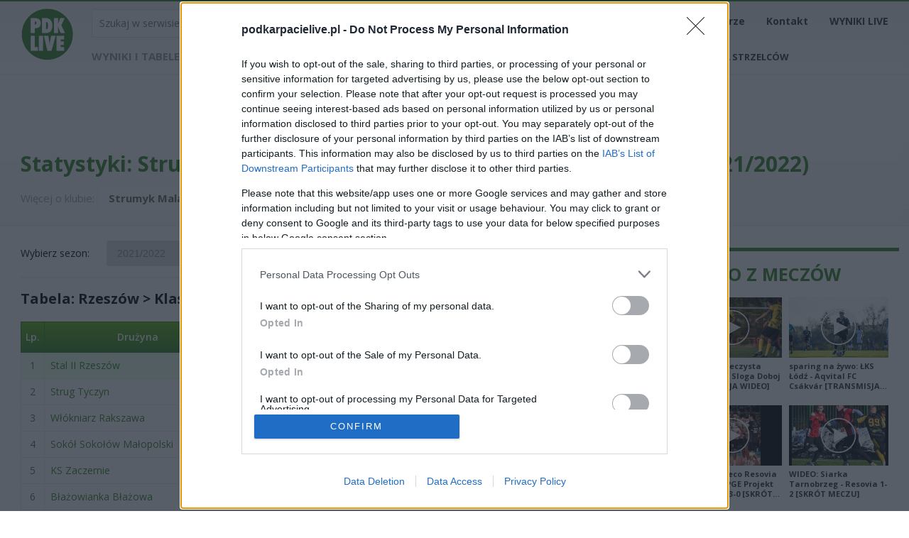

--- FILE ---
content_type: text/html; charset=UTF-8
request_url: https://www.podkarpacielive.pl/statystyki/69,strumyk-malawa?sezon=16
body_size: 13229
content:
<!DOCTYPE html>
<html lang="pl">
<head>
    <title>PodkarpacieLIVE.pl - piłka nożna, siatkówka, żużel - sport na Podkarpaciu</title>
    <meta charset="utf-8"/>
    <meta name="description" content="Piłka nożna na Podkarpaciu, siatkówka, żużel, koszykówka - sport na Podkarpaciu. Wyniki, statystyki, strzelcy i analizy meczów. Informacje i relacje, transmisje, relacje na żywo, transfery."/>
    <meta name="keywords" content="piłka nożna, żużel, sport, siatkówka, koszykówka, Podkarpacie, 2 liga, Stal Rzeszów, Stal Mielec, Asseco Resovia, 3 liga grupa IV, 4 liga podkarpacka, transmisje na żywo, relacje live, wyniki piłka podkarpacie, podkarpacki sport, wyniki na żywo, Miasto Szkła Krosno, Developres Rzeszów, SPR Stal Mielec, Wilki Krosno, Siarka Tarnobrzeg, Wisłoka Dębica"/>
		
    <meta name="robots" content="index,follow"/>
    <meta name="google-site-verification" content="kkTxayzaDEL3lzqFnlqPic9IjnGmkguJUwG-h6rOxMQ"/>
    <meta name="viewport" content="width=device-width,initial-scale=1.0"/>
            <link rel="preload"
          href="https://fonts.googleapis.com/css?family=Open+Sans:300,400,600,700,800&subset=latin,latin-ext" as="style"
          onload="this.onload=null;this.rel='stylesheet'">
    <noscript>
        <link rel="stylesheet"
              href="https://fonts.googleapis.com/css?family=Open+Sans:300,400,600,700,800&subset=latin,latin-ext">
    </noscript>
    <link href="/css/bootstrap.min.css" type="text/css" rel="stylesheet"/>
    <link href="/css/styles.min.css?v8" type="text/css" rel="stylesheet"/>
            <script type="text/javascript" src="/js/jquery.js"></script>
    <script>
        // Lazy-load Google Ads scripts
        document.addEventListener('DOMContentLoaded', function () {
            var adsScript = document.createElement('script');
            adsScript.src = "https://pagead2.googlesyndication.com/pagead/js/adsbygoogle.js";
            adsScript.async = true;
            adsScript.onload = function () {
                (adsbygoogle = window.adsbygoogle || []).push({
                    google_ad_client: "ca-pub-6226742185955336",
                    enable_page_level_ads: true
                });
            };
            document.head.appendChild(adsScript);
        });
    </script>

    <!-- InMobi Choice. Consent Manager Tag v3.0 (for TCF 2.2) -->
    <script type="text/javascript" async=true>
        (function () {
            var host = window.location.hostname;
            var element = document.createElement('script');
            var firstScript = document.getElementsByTagName('script')[0];
            var url = 'https://cmp.inmobi.com'
                .concat('/choice/', 'J2khruKrbf5e1', '/', host, '/choice.js?tag_version=V3');
            var uspTries = 0;
            var uspTriesLimit = 3;
            element.async = true;
            element.type = 'text/javascript';
            element.src = url;

            firstScript.parentNode.insertBefore(element, firstScript);

            function makeStub() {
                var TCF_LOCATOR_NAME = '__tcfapiLocator';
                var queue = [];
                var win = window;
                var cmpFrame;

                function addFrame() {
                    var doc = win.document;
                    var otherCMP = !!(win.frames[TCF_LOCATOR_NAME]);

                    if (!otherCMP) {
                        if (doc.body) {
                            var iframe = doc.createElement('iframe');

                            iframe.style.cssText = 'display:none';
                            iframe.name = TCF_LOCATOR_NAME;
                            doc.body.appendChild(iframe);
                        } else {
                            setTimeout(addFrame, 5);
                        }
                    }
                    return !otherCMP;
                }

                function tcfAPIHandler() {
                    var gdprApplies;
                    var args = arguments;

                    if (!args.length) {
                        return queue;
                    } else if (args[0] === 'setGdprApplies') {
                        if (
                            args.length > 3 &&
                            args[2] === 2 &&
                            typeof args[3] === 'boolean'
                        ) {
                            gdprApplies = args[3];
                            if (typeof args[2] === 'function') {
                                args[2]('set', true);
                            }
                        }
                    } else if (args[0] === 'ping') {
                        var retr = {
                            gdprApplies: gdprApplies,
                            cmpLoaded: false,
                            cmpStatus: 'stub'
                        };

                        if (typeof args[2] === 'function') {
                            args[2](retr);
                        }
                    } else {
                        if (args[0] === 'init' && typeof args[3] === 'object') {
                            args[3] = Object.assign(args[3], {
                                tag_version: 'V3'
                            });
                        }
                        queue.push(args);
                    }
                }

                function postMessageEventHandler(event) {
                    var msgIsString = typeof event.data === 'string';
                    var json = {};

                    try {
                        if (msgIsString) {
                            json = JSON.parse(event.data);
                        } else {
                            json = event.data;
                        }
                    } catch (ignore) {
                    }

                    var payload = json.__tcfapiCall;

                    if (payload) {
                        window.__tcfapi(
                            payload.command,
                            payload.version,
                            function (retValue, success) {
                                var returnMsg = {
                                    __tcfapiReturn: {
                                        returnValue: retValue,
                                        success: success,
                                        callId: payload.callId
                                    }
                                };
                                if (msgIsString) {
                                    returnMsg = JSON.stringify(returnMsg);
                                }
                                if (event && event.source && event.source.postMessage) {
                                    event.source.postMessage(returnMsg, '*');
                                }
                            },
                            payload.parameter
                        );
                    }
                }

                while (win) {
                    try {
                        if (win.frames[TCF_LOCATOR_NAME]) {
                            cmpFrame = win;
                            break;
                        }
                    } catch (ignore) {
                    }

                    if (win === window.top) {
                        break;
                    }
                    win = win.parent;
                }
                if (!cmpFrame) {
                    addFrame();
                    win.__tcfapi = tcfAPIHandler;
                    win.addEventListener('message', postMessageEventHandler, false);
                }
            };

            makeStub();

            var uspStubFunction = function () {
                var arg = arguments;
                if (typeof window.__uspapi !== uspStubFunction) {
                    setTimeout(function () {
                        if (typeof window.__uspapi !== 'undefined') {
                            window.__uspapi.apply(window.__uspapi, arg);
                        }
                    }, 500);
                }
            };

            var checkIfUspIsReady = function () {
                uspTries++;
                if (window.__uspapi === uspStubFunction && uspTries < uspTriesLimit) {
                    console.warn('USP is not accessible');
                } else {
                    clearInterval(uspInterval);
                }
            };

            if (typeof window.__uspapi === 'undefined') {
                window.__uspapi = uspStubFunction;
                var uspInterval = setInterval(checkIfUspIsReady, 6000);
            }

        })();
    </script>
    <!-- End InMobi Choice. Consent Manager Tag v3.0 (for TCF 2.2) -->
    <script src="https://cdn.questvert.pl/publishers/9672d247-2679-4667-ac8f-a4279d510d7d/qpscript.js"
            async=""></script>

    <script type="text/javascript" src="https://lib.wtg-ads.com/lib.min.js" defer></script>
    <style type="text/css">
        .wst {
            width: 43px;
            position: absolute;
            top: 11px;
            left: 43px;
        }

        @media all and (max-width: 850px) {
            .wst {
                top: 2px;
                left: 17px;
            }
        }
    </style>
    <!-- Google Tag Manager -->
    <script>
        document.addEventListener("DOMContentLoaded", function () {
            (function (w, d, s, l, i) {
                try {
                    if (!document.querySelector('body div.wrapper div.header div div.tags')) {
                        return;
                    }

                    w[l] = w[l] || [];
                    w[l].push({
                        'gtm.start':
                            new Date().getTime(), event: 'gtm.js'
                    });
                    var f = d.getElementsByTagName(s)[0];
                    if (!f || !f.parentNode) {
                        return;
                    }

                    var j = d.createElement(s), dl = l != 'dataLayer' ? '&l=' + l : '';
                    j.async = true;
                    j.src =
                        'https://www.googletagmanager.com/gtm.js?id=' + i + dl;
                    f.parentNode.insertBefore(j, f);
                } catch (error) {
                }
            })(window, document, 'script', 'dataLayer', 'GTM-P9XPKR3');
        });
    </script>
    <!-- End Google Tag Manager -->
    <script async src="https://securepubads.g.doubleclick.net/tag/js/gpt.js"></script>

</head>


<body >
<!-- Google Tag Manager (noscript) -->
<noscript>
    <iframe src="https://www.googletagmanager.com/ns.html?id=GTM-P9XPKR3"
            height="0" width="0" style="display:none;visibility:hidden"></iframe>
</noscript>
<!-- End Google Tag Manager (noscript) -->

<script type="text/javascript">
    (function (i, s, o, g, r, a, m) {
        i['GoogleAnalyticsObject'] = r;
        i[r] = i[r] || function () {
            (i[r].q = i[r].q || []).push(arguments)
        }, i[r].l = 1 * new Date();
        a = s.createElement(o),
            m = s.getElementsByTagName(o)
                [0];
        a.async = 1;
        a.src = g;
        m.parentNode.insertBefore(a, m)
    })(window, document, 'script', '//www.google-analytics.com/analytics.js', 'ga');

    ga('provide', 'adblockTracker', function (tracker, opts) {
        var ad = document.createElement('ins');
        ad.className = 'AdSense';
        ad.style.display = 'block';
        ad.style.position = 'absolute';
        ad.style.top = '-1px';
        ad.style.height = '1px';
        document.body.appendChild(ad);
        tracker.set('dimension' + opts.dimensionIndex, !ad.clientHeight);
        document.body.removeChild(ad);
    });

    ga('require', 'adblockTracker', {dimensionIndex: 1});
    ga('send', 'pageview');
</script>


<header>
    <div class="gradient">
        <div class="container first">
            <div id="menu_open"><i class="icon-menu"></i></div>
            <div id="logo">
                <a href="https://www.podkarpacielive.pl/" aria-label="Logo">
					<img src="/img/logo.png" alt="PodkarpacieLIVE" width="75" height="75">
                                    </a>
            </div>

            <!-- <img src="/img/wst.png" class="wst"> -->

            <nav id="primary_menu">
                <form id="search" action="/pl/wydarzenia" method="GET">
                    <input name="s" placeholder="Szukaj w serwisie..."/>
                    <button type="submit" aria-label="Wyszukaj"><i class="icon icon-search"></i></button>
                </form>

                <ul>
                    <li><a href="/pl/wydarzenia?tag=transmisje na żywo" aria-label="Transmisje">Transmisje</a></li>
                    <li><a href="/pl/wydarzenia?tag=piłka nożna" aria-label="Piłka nożna">Piłka nożna</a></li>
                    <li><a href="/pl/wydarzenia?tag=siatkówka" aria-label="Siatkówka">Siatkówka</a></li>
                    <li><a href="/pl/wydarzenia?tag=zuzel" aria-label="Żużel">Żużel</a></li>
                    <li><a href="/terminarze/" aria-label="Terminarze">Terminarze</a></li>
                    <li><a href="/pl/kontakt" aria-label="Kontakt">Kontakt</a></li>
                    <li><a href="https://polskieligi.net/" aria-label="WYNIKI LIVE">WYNIKI LIVE</a></li>
                </ul>

                <div class="clear"></div>
                <div class="container container_results">
                    <div class="submenu submenu_results">
                        <p>Wyniki i tabele</p>
                        <ul class="list">
                            <li><a href="/ekstraklasa" aria-label="Ekstraklasa">Ekstraklasa</a></li>
                            <li><a href="/i-liga" aria-label="1 liga">1 liga</a></li>
                            <li><a href="/ii-liga" aria-label="2 liga">2 liga</a></li>
                            <li><a href="/iii-liga-gr-iv" aria-label="3 liga">3 liga</a></li>
                            <li><a href="/iv-liga-podkarpacka" aria-label="4 liga">4 liga</a></li>
                            <li><a href="/debica" aria-label="Dębica">Dębica</a></li>
                            <li><a href="/jaroslaw" aria-label="Jarosław">Jarosław</a></li>
                            <li><a href="/krosno" aria-label="Krosno">Krosno</a></li>
                            <li><a href="/rzeszow" aria-label="Rzeszów">Rzeszów</a></li>
                            <li><a href="/stalowa-wola" aria-label="Stalowa Wola">Stalowa Wola</a></li>
							<li><a href="/centralna-liga-juniorow" aria-label="Centralna Liga Juniorów">CLJ U-19</a></li>
							<li><strong><a href="https://www.podkarpacielive.pl/pl/wydarzenia/48315,najlepsi-strzelcy-od-ekstraklasy-do-klasy-b-sezon-20252026" aria-label="KLASYFIKACJA STRZELCÓW">KLASYFIKACJA STRZELCÓW</a></strong></li>
                        </ul>
                    </div>
                </div>

  
            </nav>

            <div class="clear"></div>
        </div>
    </div>
<script>
document.addEventListener("DOMContentLoaded", function() {
  // Sprawdź capping (24h)
  var lastShown = localStorage.getItem("adblockPopupTime");
  var now = Date.now();
  if (lastShown && now - parseInt(lastShown) < 24 * 60 * 60 * 1000) {
    return; // już pokazano w ciągu 24h
  }

  // Tworzymy wabik
  var bait = document.createElement('div');
  bait.className = "adsbox ads-banner ad-unit ad-slot"; 
  bait.style.width = "1px";
  bait.style.height = "1px";
  bait.style.position = "absolute";
  bait.style.left = "-10000px"; // poza ekranem
  document.body.appendChild(bait);

  setTimeout(function() {
    if (bait.offsetParent === null || bait.offsetHeight === 0) {
      // Poczekaj 5 sekund zanim pokażesz popup
      setTimeout(function() {
        var popup = document.createElement('div');
        popup.innerHTML = `
          <div style="position:fixed; top:0; left:0; width:100%; height:100%;
                      background:rgba(0,0,0,0.7); display:flex; align-items:center; justify-content:center; z-index:9999;">
<div style="background:#fff; padding:30px; max-width:420px; text-align:center; border-radius:16px; box-shadow:0 8px 30px rgba(0,0,0,0.25); font-family:'Open Sans', sans-serif; position:relative;">
            
              
              <!-- Bagniak -->
<img src="/img/bagniak_popup.png" alt="Bagniak" 
                   style="position:absolute; top:100px; right:-30px; width:150px; height:auto; animation:pulse 2s infinite;">



              

              <h2>Hej! 🙈</h2>
              <p>Wykryliśmy, że używasz AdBlocka.<br>
              Wesprzyj nas – wyłącz blokadę reklam, abyśmy mogli dalej rozwijać nasz portal.</p>

              <p style="font-size:14px; margin-top:10px; text-align:left;">
              <strong>Jak to zrobić?</strong><br>
              1️⃣ Kliknij ikonę AdBlocka w prawym <br>górnym rogu przeglądarki.<br>
              2️⃣ Odznacz <em>blokowanie reklamy</em> <br>przy portalu podkarpacielive.pl.<br>
              3️⃣ Odśwież stronę (F5).
              </p>

              <button id="adblockClose" 
                      style="margin-top:15px; padding:10px 20px; background:#c00; color:#fff; border:none; border-radius:4px; cursor:pointer;">
                OK, rozumiem
              </button>
            </div>
          </div>`;
        document.body.appendChild(popup);

        // Zapisz timestamp po zamknięciu
        document.getElementById("adblockClose").onclick = function() {
          localStorage.setItem("adblockPopupTime", Date.now().toString());
          popup.remove();
        };
      }, 5000); // 5 sekund opóźnienia
    }
    bait.remove();
  }, 500);
});
</script>

<style>
	@keyframes pulse {
	  0%, 100% { transform: scale(1); }
	  50%      { transform: scale(1.05); }
	}
	

</style>

</header>

<div class="wrapper">
    <div class="header_banner half" style="margin-top:85px;"><center></center></div>	<!-- 🧪 START CONTENT -->
    
<div class="header">
    <div class="container">
        <h1>
            Statystyki: Strumyk Malawa - Rzeszów > Klasa Okręgowa (sezon 2021/2022)
        </h1>
        <p>Więcej o klubie:
            <a class="more" href="/sklady/60,rzeszow--klasa-okregowa/69,strumyk-malawa.html">
                <b>Strumyk Malawa</b></a>
            </p>
        </div>
    </div>

    <div id="content" class="container">
        <div class="row">
            <div class="col-9 col-12-me pr30">
                <form method="GET" name="season" action="">
                    Wybierz sezon:
                    <select name="sezon" class="sezon" onchange="document.season.submit();">
                                                <option                             value="20">2025/2026</option>
                                                    <option                             value="19">2024/2025</option>
                                                    <option                             value="18">2023/2024</option>
                                                    <option                             value="17">2022/2023</option>
                                                    <option selected                            value="16">2021/2022</option>
                                                    <option                             value="15">2020/2021</option>
                                                    <option                             value="14">2019/2020</option>
                                                    <option                             value="13">2018/2019</option>
                                                    <option                             value="12">2017/2018</option>
                                                    <option                             value="11">2016/2017</option>
                                                    <option                             value="10">2015/2016</option>
                                                    <option                             value="9">2014/2015</option>
                                                    <option                             value="8">2013/2014</option>
                                                    <option                             value="7">2012/2013</option>
                                                    <option                             value="6">2011/2012</option>
                                                    <option                             value="5">2010/2011</option>
                                                    </select>
                    </form>

                    <hr/>
                    <p class="table_title">
                        Tabela: Rzeszów > Klasa Okręgowa (sezon 2021/2022)
                        <a href="/widgetmodal?season=16&leauge=60" class="pull-right btn" data-toggle="modal" data-target="#modal_widget">Umieść na swojej stronie</a>
                    </p>
										    

<script>
(function() {
    // tylko raz – jeśli mobile i brak parametru
    if (window.innerWidth <= 700 && window.location.href.indexOf('mobile=1') === -1) {
        var url = new URL(window.location.href);
        url.searchParams.set('mobile', '1');
        window.location.replace(url.toString());
    }
})();
</script>

<table class="statystyki">
    <thead>
    <tr>
        <th>Lp.</th>
        <th>Drużyna</th>
        <th>M</th>
        <th>Pkt</th>
        <th>Z</th>
        <th>R</th>
        <th>P</th>
        <th>Bz</th>
        <th>Bs</th>
                    <th>RB</th>
            <th>Forma</th>
            </tr>
    </thead>
    <tbody>
    
        <tr class="awans">
            <td>1</td>
            <td>
                <a href="/statystyki/104,stal-ii-rzeszow?sezon=16">
                    Stal II Rzeszów                </a>
            </td>
            <td>34</td>
            <td>82</td>
            <td>27</td>
            <td>1</td>
            <td>6</td>
            <td>124</td>
            <td>34</td>
                            <td>90</td>
                <td>
                    <span class="condition-3"></span><span class="condition-3"></span><span class="condition-3"></span><span class="condition-3"></span><span class="condition-3"></span><span class="condition-3"></span><span class="condition-1"></span><span class="condition-3"></span>                </td>
                    </tr>
        
        <tr >
            <td>2</td>
            <td>
                <a href="/statystyki/94,strug-tyczyn?sezon=16">
                    Strug Tyczyn                </a>
            </td>
            <td>34</td>
            <td>78</td>
            <td>25</td>
            <td>3</td>
            <td>6</td>
            <td>91</td>
            <td>42</td>
                            <td>49</td>
                <td>
                    <span class="condition-1"></span><span class="condition-3"></span><span class="condition-3"></span><span class="condition-3"></span><span class="condition-3"></span><span class="condition-3"></span><span class="condition-3"></span><span class="condition-1"></span>                </td>
                    </tr>
        
        <tr >
            <td>3</td>
            <td>
                <a href="/statystyki/96,wlokniarz-rakszawa?sezon=16">
                    Włókniarz Rakszawa                </a>
            </td>
            <td>34</td>
            <td>74</td>
            <td>23</td>
            <td>5</td>
            <td>6</td>
            <td>88</td>
            <td>45</td>
                            <td>43</td>
                <td>
                    <span class="condition-3"></span><span class="condition-0"></span><span class="condition-0"></span><span class="condition-3"></span><span class="condition-3"></span><span class="condition-1"></span><span class="condition-0"></span><span class="condition-3"></span>                </td>
                    </tr>
        
        <tr >
            <td>4</td>
            <td>
                <a href="/statystyki/349,sokol-sokolow-malopolski?sezon=16">
                    Sokół Sokołów Małopolski                </a>
            </td>
            <td>34</td>
            <td>69</td>
            <td>22</td>
            <td>3</td>
            <td>9</td>
            <td>83</td>
            <td>47</td>
                            <td>36</td>
                <td>
                    <span class="condition-0"></span><span class="condition-3"></span><span class="condition-0"></span><span class="condition-3"></span><span class="condition-0"></span><span class="condition-3"></span><span class="condition-3"></span><span class="condition-3"></span>                </td>
                    </tr>
        
        <tr >
            <td>5</td>
            <td>
                <a href="/statystyki/72,ks-zaczernie?sezon=16">
                    KS Zaczernie                </a>
            </td>
            <td>34</td>
            <td>65</td>
            <td>19</td>
            <td>8</td>
            <td>7</td>
            <td>78</td>
            <td>55</td>
                            <td>23</td>
                <td>
                    <span class="condition-3"></span><span class="condition-3"></span><span class="condition-0"></span><span class="condition-3"></span><span class="condition-1"></span><span class="condition-3"></span><span class="condition-1"></span><span class="condition-0"></span>                </td>
                    </tr>
        
        <tr >
            <td>6</td>
            <td>
                <a href="/statystyki/102,blazowianka-blazowa?sezon=16">
                    Błażowianka Błażowa                </a>
            </td>
            <td>34</td>
            <td>56</td>
            <td>16</td>
            <td>8</td>
            <td>10</td>
            <td>89</td>
            <td>66</td>
                            <td>23</td>
                <td>
                    <span class="condition-1"></span><span class="condition-3"></span><span class="condition-3"></span><span class="condition-1"></span><span class="condition-3"></span><span class="condition-0"></span><span class="condition-3"></span><span class="condition-3"></span>                </td>
                    </tr>
        
        <tr >
            <td>7</td>
            <td>
                <a href="/statystyki/69,strumyk-malawa?sezon=16">
                    Strumyk Malawa                </a>
            </td>
            <td>34</td>
            <td>47</td>
            <td>14</td>
            <td>5</td>
            <td>15</td>
            <td>77</td>
            <td>77</td>
                            <td>0</td>
                <td>
                    <span class="condition-3"></span><span class="condition-0"></span><span class="condition-0"></span><span class="condition-0"></span><span class="condition-3"></span><span class="condition-0"></span><span class="condition-0"></span><span class="condition-3"></span>                </td>
                    </tr>
        
        <tr >
            <td>8</td>
            <td>
                <a href="/statystyki/354,ks-przybyszowka-rzeszow?sezon=16">
                    KS Przybyszówka Rzeszów                </a>
            </td>
            <td>34</td>
            <td>47</td>
            <td>13</td>
            <td>8</td>
            <td>13</td>
            <td>68</td>
            <td>68</td>
                            <td>0</td>
                <td>
                    <span class="condition-0"></span><span class="condition-0"></span><span class="condition-3"></span><span class="condition-3"></span><span class="condition-0"></span><span class="condition-1"></span><span class="condition-3"></span><span class="condition-3"></span>                </td>
                    </tr>
        
        <tr >
            <td>9</td>
            <td>
                <a href="/statystyki/340,resovia-ii?sezon=16">
                    Resovia II                </a>
            </td>
            <td>34</td>
            <td>44</td>
            <td>13</td>
            <td>5</td>
            <td>16</td>
            <td>52</td>
            <td>60</td>
                            <td>-8</td>
                <td>
                    <span class="condition-0"></span><span class="condition-3"></span><span class="condition-3"></span><span class="condition-0"></span><span class="condition-1"></span><span class="condition-1"></span><span class="condition-0"></span><span class="condition-0"></span>                </td>
                    </tr>
        
        <tr >
            <td>10</td>
            <td>
                <a href="/statystyki/97,sawa-sonina?sezon=16">
                    Sawa Sonina                </a>
            </td>
            <td>34</td>
            <td>44</td>
            <td>13</td>
            <td>5</td>
            <td>16</td>
            <td>69</td>
            <td>96</td>
                            <td>-27</td>
                <td>
                    <span class="condition-0"></span><span class="condition-0"></span><span class="condition-0"></span><span class="condition-0"></span><span class="condition-0"></span><span class="condition-1"></span><span class="condition-0"></span><span class="condition-1"></span>                </td>
                    </tr>
        
        <tr >
            <td>11</td>
            <td>
                <a href="/statystyki/347,jednosc-niechobrz?sezon=16">
                    Jedność Niechobrz                </a>
            </td>
            <td>34</td>
            <td>43</td>
            <td>12</td>
            <td>7</td>
            <td>15</td>
            <td>58</td>
            <td>61</td>
                            <td>-3</td>
                <td>
                    <span class="condition-0"></span><span class="condition-3"></span><span class="condition-3"></span><span class="condition-0"></span><span class="condition-0"></span><span class="condition-0"></span><span class="condition-3"></span><span class="condition-3"></span>                </td>
                    </tr>
        
        <tr >
            <td>12</td>
            <td>
                <a href="/statystyki/95,orzel-wolka-niedzwiedzka?sezon=16">
                    Orzeł Wólka Niedźwiedzka                </a>
            </td>
            <td>34</td>
            <td>43</td>
            <td>11</td>
            <td>10</td>
            <td>13</td>
            <td>60</td>
            <td>67</td>
                            <td>-7</td>
                <td>
                    <span class="condition-3"></span><span class="condition-0"></span><span class="condition-3"></span><span class="condition-1"></span><span class="condition-1"></span><span class="condition-0"></span><span class="condition-3"></span><span class="condition-3"></span>                </td>
                    </tr>
        
        <tr >
            <td>13</td>
            <td>
                <a href="/statystyki/564,ks-stobierna?sezon=16">
                    KS Stobierna                </a>
            </td>
            <td>34</td>
            <td>39</td>
            <td>10</td>
            <td>9</td>
            <td>15</td>
            <td>63</td>
            <td>66</td>
                            <td>-3</td>
                <td>
                    <span class="condition-3"></span><span class="condition-0"></span><span class="condition-3"></span><span class="condition-1"></span><span class="condition-3"></span><span class="condition-3"></span><span class="condition-1"></span><span class="condition-3"></span>                </td>
                    </tr>
        
        <tr >
            <td>14</td>
            <td>
                <a href="/statystyki/545,lks-wola-dalsza?sezon=16">
                    LKS Wola Dalsza                </a>
            </td>
            <td>34</td>
            <td>39</td>
            <td>11</td>
            <td>6</td>
            <td>17</td>
            <td>47</td>
            <td>69</td>
                            <td>-22</td>
                <td>
                    <span class="condition-3"></span><span class="condition-3"></span><span class="condition-0"></span><span class="condition-0"></span><span class="condition-1"></span><span class="condition-3"></span><span class="condition-0"></span><span class="condition-0"></span>                </td>
                    </tr>
        
        <tr >
            <td>15</td>
            <td>
                <a href="/statystyki/565,zorza-trzebos?sezon=16">
                    Zorza Trzeboś                </a>
            </td>
            <td>34</td>
            <td>34</td>
            <td>10</td>
            <td>4</td>
            <td>20</td>
            <td>54</td>
            <td>81</td>
                            <td>-27</td>
                <td>
                    <span class="condition-0"></span><span class="condition-0"></span><span class="condition-0"></span><span class="condition-0"></span><span class="condition-0"></span><span class="condition-3"></span><span class="condition-3"></span><span class="condition-0"></span>                </td>
                    </tr>
        
        <tr >
            <td>16</td>
            <td>
                <a href="/statystyki/342,gks-niebylec?sezon=16">
                    GKS Niebylec                </a>
            </td>
            <td>34</td>
            <td>25</td>
            <td>8</td>
            <td>1</td>
            <td>25</td>
            <td>50</td>
            <td>93</td>
                            <td>-43</td>
                <td>
                    <span class="condition-0"></span><span class="condition-0"></span><span class="condition-0"></span><span class="condition-3"></span><span class="condition-3"></span><span class="condition-0"></span><span class="condition-0"></span><span class="condition-0"></span>                </td>
                    </tr>
        
        <tr >
            <td>17</td>
            <td>
                <a href="/statystyki/379,grunwald-rzeszow?sezon=16">
                    Grunwald Rzeszów                </a>
            </td>
            <td>34</td>
            <td>21</td>
            <td>6</td>
            <td>3</td>
            <td>25</td>
            <td>41</td>
            <td>112</td>
                            <td>-71</td>
                <td>
                    <span class="condition-1"></span><span class="condition-3"></span><span class="condition-3"></span><span class="condition-0"></span><span class="condition-0"></span><span class="condition-0"></span><span class="condition-1"></span><span class="condition-0"></span>                </td>
                    </tr>
        
        <tr >
            <td>18</td>
            <td>
                <a href="/statystyki/90,wislok-strzyzow?sezon=16">
                    Wisłok Strzyżów                </a>
            </td>
            <td>34</td>
            <td>20</td>
            <td>5</td>
            <td>5</td>
            <td>24</td>
            <td>41</td>
            <td>94</td>
                            <td>-53</td>
                <td>
                    <span class="condition-1"></span><span class="condition-0"></span><span class="condition-0"></span><span class="condition-1"></span><span class="condition-0"></span><span class="condition-0"></span><span class="condition-0"></span><span class="condition-0"></span>                </td>
                    </tr>
            </tbody>
    <tfoot>
    <tr>
        <td colspan="11">
            <b>M</b> - mecze, <b>Pkt</b> - zdobyte punkty, <b>Z</b> - zwycięstwa, <b>R</b> - remisy,
            <b>P</b> - porażki, <b>Bz</b> - bramki zdobyte, <b>Bs</b> - bramki stracone
                            , <b>RB</b> = Bz-Bs
                <span class="condition-3"></span> - zwycięstwo,
                <span class="condition-1"></span> - remis,
                <span class="condition-0"></span> - porażka
                    </td>
    </tr>
    </tfoot>
</table>
					                    

                                        <p class="table_title">Strumyk Malawa - mecze rozegrane u siebie</p>
										    

<script>
(function() {
    // tylko raz – jeśli mobile i brak parametru
    if (window.innerWidth <= 700 && window.location.href.indexOf('mobile=1') === -1) {
        var url = new URL(window.location.href);
        url.searchParams.set('mobile', '1');
        window.location.replace(url.toString());
    }
})();
</script>

<table class="statystyki">
    <thead>
    <tr>
        <th>Lp.</th>
        <th>Drużyna</th>
        <th>M</th>
        <th>Pkt</th>
        <th>Z</th>
        <th>R</th>
        <th>P</th>
        <th>Bz</th>
        <th>Bs</th>
                    <th>RB</th>
            <th>Forma</th>
            </tr>
    </thead>
    <tbody>
    
        <tr class="awans">
            <td>1</td>
            <td>
                <a href="/statystyki/96,wlokniarz-rakszawa?sezon=16">
                    Włókniarz Rakszawa                </a>
            </td>
            <td>17</td>
            <td>45</td>
            <td>15</td>
            <td>0</td>
            <td>2</td>
            <td>52</td>
            <td>18</td>
                            <td>34</td>
                <td>
                    <span class="condition-3"></span><span class="condition-0"></span><span class="condition-3"></span><span class="condition-3"></span><span class="condition-3"></span><span class="condition-3"></span><span class="condition-3"></span><span class="condition-3"></span>                </td>
                    </tr>
        
        <tr >
            <td>2</td>
            <td>
                <a href="/statystyki/104,stal-ii-rzeszow?sezon=16">
                    Stal II Rzeszów                </a>
            </td>
            <td>17</td>
            <td>43</td>
            <td>14</td>
            <td>1</td>
            <td>2</td>
            <td>79</td>
            <td>15</td>
                            <td>64</td>
                <td>
                    <span class="condition-3"></span><span class="condition-3"></span><span class="condition-1"></span><span class="condition-3"></span><span class="condition-3"></span><span class="condition-3"></span><span class="condition-3"></span><span class="condition-3"></span>                </td>
                    </tr>
        
        <tr >
            <td>3</td>
            <td>
                <a href="/statystyki/94,strug-tyczyn?sezon=16">
                    Strug Tyczyn                </a>
            </td>
            <td>17</td>
            <td>43</td>
            <td>14</td>
            <td>1</td>
            <td>2</td>
            <td>47</td>
            <td>19</td>
                            <td>28</td>
                <td>
                    <span class="condition-3"></span><span class="condition-3"></span><span class="condition-3"></span><span class="condition-3"></span><span class="condition-1"></span><span class="condition-0"></span><span class="condition-3"></span><span class="condition-3"></span>                </td>
                    </tr>
        
        <tr >
            <td>4</td>
            <td>
                <a href="/statystyki/349,sokol-sokolow-malopolski?sezon=16">
                    Sokół Sokołów Małopolski                </a>
            </td>
            <td>17</td>
            <td>36</td>
            <td>12</td>
            <td>0</td>
            <td>5</td>
            <td>45</td>
            <td>25</td>
                            <td>20</td>
                <td>
                    <span class="condition-0"></span><span class="condition-3"></span><span class="condition-0"></span><span class="condition-3"></span><span class="condition-0"></span><span class="condition-3"></span><span class="condition-3"></span><span class="condition-3"></span>                </td>
                    </tr>
        
        <tr >
            <td>5</td>
            <td>
                <a href="/statystyki/72,ks-zaczernie?sezon=16">
                    KS Zaczernie                </a>
            </td>
            <td>17</td>
            <td>35</td>
            <td>11</td>
            <td>2</td>
            <td>4</td>
            <td>40</td>
            <td>27</td>
                            <td>13</td>
                <td>
                    <span class="condition-0"></span><span class="condition-3"></span><span class="condition-0"></span><span class="condition-0"></span><span class="condition-1"></span><span class="condition-3"></span><span class="condition-3"></span><span class="condition-3"></span>                </td>
                    </tr>
        
        <tr >
            <td>6</td>
            <td>
                <a href="/statystyki/102,blazowianka-blazowa?sezon=16">
                    Błażowianka Błażowa                </a>
            </td>
            <td>17</td>
            <td>28</td>
            <td>8</td>
            <td>4</td>
            <td>5</td>
            <td>51</td>
            <td>33</td>
                            <td>18</td>
                <td>
                    <span class="condition-1"></span><span class="condition-3"></span><span class="condition-3"></span><span class="condition-3"></span><span class="condition-0"></span><span class="condition-0"></span><span class="condition-3"></span><span class="condition-0"></span>                </td>
                    </tr>
        
        <tr >
            <td>7</td>
            <td>
                <a href="/statystyki/354,ks-przybyszowka-rzeszow?sezon=16">
                    KS Przybyszówka Rzeszów                </a>
            </td>
            <td>17</td>
            <td>25</td>
            <td>7</td>
            <td>4</td>
            <td>6</td>
            <td>30</td>
            <td>27</td>
                            <td>3</td>
                <td>
                    <span class="condition-0"></span><span class="condition-3"></span><span class="condition-1"></span><span class="condition-3"></span><span class="condition-0"></span><span class="condition-0"></span><span class="condition-3"></span><span class="condition-3"></span>                </td>
                    </tr>
        
        <tr >
            <td>8</td>
            <td>
                <a href="/statystyki/69,strumyk-malawa?sezon=16">
                    Strumyk Malawa                </a>
            </td>
            <td>17</td>
            <td>24</td>
            <td>7</td>
            <td>3</td>
            <td>7</td>
            <td>39</td>
            <td>40</td>
                            <td>-1</td>
                <td>
                    <span class="condition-0"></span><span class="condition-0"></span><span class="condition-0"></span><span class="condition-3"></span><span class="condition-3"></span><span class="condition-3"></span><span class="condition-0"></span><span class="condition-1"></span>                </td>
                    </tr>
        
        <tr >
            <td>9</td>
            <td>
                <a href="/statystyki/95,orzel-wolka-niedzwiedzka?sezon=16">
                    Orzeł Wólka Niedźwiedzka                </a>
            </td>
            <td>17</td>
            <td>22</td>
            <td>6</td>
            <td>4</td>
            <td>7</td>
            <td>31</td>
            <td>35</td>
                            <td>-4</td>
                <td>
                    <span class="condition-3"></span><span class="condition-3"></span><span class="condition-1"></span><span class="condition-3"></span><span class="condition-0"></span><span class="condition-0"></span><span class="condition-0"></span><span class="condition-0"></span>                </td>
                    </tr>
        
        <tr >
            <td>10</td>
            <td>
                <a href="/statystyki/340,resovia-ii?sezon=16">
                    Resovia II                </a>
            </td>
            <td>17</td>
            <td>21</td>
            <td>6</td>
            <td>3</td>
            <td>8</td>
            <td>29</td>
            <td>31</td>
                            <td>-2</td>
                <td>
                    <span class="condition-0"></span><span class="condition-3"></span><span class="condition-1"></span><span class="condition-0"></span><span class="condition-3"></span><span class="condition-1"></span><span class="condition-0"></span><span class="condition-1"></span>                </td>
                    </tr>
        
        <tr >
            <td>11</td>
            <td>
                <a href="/statystyki/347,jednosc-niechobrz?sezon=16">
                    Jedność Niechobrz                </a>
            </td>
            <td>17</td>
            <td>21</td>
            <td>5</td>
            <td>6</td>
            <td>6</td>
            <td>28</td>
            <td>23</td>
                            <td>5</td>
                <td>
                    <span class="condition-0"></span><span class="condition-3"></span><span class="condition-0"></span><span class="condition-3"></span><span class="condition-0"></span><span class="condition-1"></span><span class="condition-0"></span><span class="condition-0"></span>                </td>
                    </tr>
        
        <tr >
            <td>12</td>
            <td>
                <a href="/statystyki/97,sawa-sonina?sezon=16">
                    Sawa Sonina                </a>
            </td>
            <td>17</td>
            <td>21</td>
            <td>6</td>
            <td>3</td>
            <td>8</td>
            <td>33</td>
            <td>41</td>
                            <td>-8</td>
                <td>
                    <span class="condition-0"></span><span class="condition-0"></span><span class="condition-1"></span><span class="condition-1"></span><span class="condition-0"></span><span class="condition-0"></span><span class="condition-0"></span><span class="condition-3"></span>                </td>
                    </tr>
        
        <tr >
            <td>13</td>
            <td>
                <a href="/statystyki/565,zorza-trzebos?sezon=16">
                    Zorza Trzeboś                </a>
            </td>
            <td>17</td>
            <td>20</td>
            <td>6</td>
            <td>2</td>
            <td>9</td>
            <td>31</td>
            <td>36</td>
                            <td>-5</td>
                <td>
                    <span class="condition-0"></span><span class="condition-0"></span><span class="condition-0"></span><span class="condition-3"></span><span class="condition-3"></span><span class="condition-0"></span><span class="condition-1"></span><span class="condition-0"></span>                </td>
                    </tr>
        
        <tr >
            <td>14</td>
            <td>
                <a href="/statystyki/564,ks-stobierna?sezon=16">
                    KS Stobierna                </a>
            </td>
            <td>17</td>
            <td>19</td>
            <td>5</td>
            <td>4</td>
            <td>8</td>
            <td>37</td>
            <td>42</td>
                            <td>-5</td>
                <td>
                    <span class="condition-0"></span><span class="condition-1"></span><span class="condition-3"></span><span class="condition-3"></span><span class="condition-3"></span><span class="condition-1"></span><span class="condition-3"></span><span class="condition-0"></span>                </td>
                    </tr>
        
        <tr >
            <td>15</td>
            <td>
                <a href="/statystyki/342,gks-niebylec?sezon=16">
                    GKS Niebylec                </a>
            </td>
            <td>17</td>
            <td>16</td>
            <td>5</td>
            <td>1</td>
            <td>11</td>
            <td>22</td>
            <td>40</td>
                            <td>-18</td>
                <td>
                    <span class="condition-0"></span><span class="condition-3"></span><span class="condition-0"></span><span class="condition-0"></span><span class="condition-0"></span><span class="condition-0"></span><span class="condition-3"></span><span class="condition-3"></span>                </td>
                    </tr>
        
        <tr >
            <td>16</td>
            <td>
                <a href="/statystyki/545,lks-wola-dalsza?sezon=16">
                    LKS Wola Dalsza                </a>
            </td>
            <td>17</td>
            <td>14</td>
            <td>3</td>
            <td>5</td>
            <td>9</td>
            <td>17</td>
            <td>34</td>
                            <td>-17</td>
                <td>
                    <span class="condition-3"></span><span class="condition-0"></span><span class="condition-3"></span><span class="condition-0"></span><span class="condition-1"></span><span class="condition-1"></span><span class="condition-0"></span><span class="condition-0"></span>                </td>
                    </tr>
        
        <tr >
            <td>17</td>
            <td>
                <a href="/statystyki/379,grunwald-rzeszow?sezon=16">
                    Grunwald Rzeszów                </a>
            </td>
            <td>17</td>
            <td>11</td>
            <td>3</td>
            <td>2</td>
            <td>12</td>
            <td>22</td>
            <td>52</td>
                            <td>-30</td>
                <td>
                    <span class="condition-1"></span><span class="condition-0"></span><span class="condition-1"></span><span class="condition-0"></span><span class="condition-0"></span><span class="condition-0"></span><span class="condition-0"></span><span class="condition-3"></span>                </td>
                    </tr>
        
        <tr >
            <td>18</td>
            <td>
                <a href="/statystyki/90,wislok-strzyzow?sezon=16">
                    Wisłok Strzyżów                </a>
            </td>
            <td>17</td>
            <td>9</td>
            <td>2</td>
            <td>3</td>
            <td>12</td>
            <td>24</td>
            <td>38</td>
                            <td>-14</td>
                <td>
                    <span class="condition-0"></span><span class="condition-1"></span><span class="condition-0"></span><span class="condition-0"></span><span class="condition-0"></span><span class="condition-0"></span><span class="condition-3"></span><span class="condition-1"></span>                </td>
                    </tr>
            </tbody>
    <tfoot>
    <tr>
        <td colspan="11">
            <b>M</b> - mecze, <b>Pkt</b> - zdobyte punkty, <b>Z</b> - zwycięstwa, <b>R</b> - remisy,
            <b>P</b> - porażki, <b>Bz</b> - bramki zdobyte, <b>Bs</b> - bramki stracone
                            , <b>RB</b> = Bz-Bs
                <span class="condition-3"></span> - zwycięstwo,
                <span class="condition-1"></span> - remis,
                <span class="condition-0"></span> - porażka
                    </td>
    </tr>
    </tfoot>
</table>
					                    


                                        <p class="table_title">Strumyk Malawa - mecze rozegrane na wyjeździe</p>
										    

<script>
(function() {
    // tylko raz – jeśli mobile i brak parametru
    if (window.innerWidth <= 700 && window.location.href.indexOf('mobile=1') === -1) {
        var url = new URL(window.location.href);
        url.searchParams.set('mobile', '1');
        window.location.replace(url.toString());
    }
})();
</script>

<table class="statystyki">
    <thead>
    <tr>
        <th>Lp.</th>
        <th>Drużyna</th>
        <th>M</th>
        <th>Pkt</th>
        <th>Z</th>
        <th>R</th>
        <th>P</th>
        <th>Bz</th>
        <th>Bs</th>
                    <th>RB</th>
            <th>Forma</th>
            </tr>
    </thead>
    <tbody>
    
        <tr class="awans">
            <td>1</td>
            <td>
                <a href="/statystyki/104,stal-ii-rzeszow?sezon=16">
                    Stal II Rzeszów                </a>
            </td>
            <td>17</td>
            <td>39</td>
            <td>13</td>
            <td>0</td>
            <td>4</td>
            <td>45</td>
            <td>19</td>
                            <td>26</td>
                <td>
                    <span class="condition-3"></span><span class="condition-3"></span><span class="condition-3"></span><span class="condition-3"></span><span class="condition-3"></span><span class="condition-3"></span><span class="condition-3"></span><span class="condition-3"></span>                </td>
                    </tr>
        
        <tr >
            <td>2</td>
            <td>
                <a href="/statystyki/94,strug-tyczyn?sezon=16">
                    Strug Tyczyn                </a>
            </td>
            <td>17</td>
            <td>35</td>
            <td>11</td>
            <td>2</td>
            <td>4</td>
            <td>44</td>
            <td>23</td>
                            <td>21</td>
                <td>
                    <span class="condition-1"></span><span class="condition-3"></span><span class="condition-3"></span><span class="condition-1"></span><span class="condition-0"></span><span class="condition-3"></span><span class="condition-3"></span><span class="condition-3"></span>                </td>
                    </tr>
        
        <tr >
            <td>3</td>
            <td>
                <a href="/statystyki/349,sokol-sokolow-malopolski?sezon=16">
                    Sokół Sokołów Małopolski                </a>
            </td>
            <td>17</td>
            <td>33</td>
            <td>10</td>
            <td>3</td>
            <td>4</td>
            <td>38</td>
            <td>22</td>
                            <td>16</td>
                <td>
                    <span class="condition-0"></span><span class="condition-3"></span><span class="condition-3"></span><span class="condition-3"></span><span class="condition-0"></span><span class="condition-3"></span><span class="condition-0"></span><span class="condition-3"></span>                </td>
                    </tr>
        
        <tr >
            <td>4</td>
            <td>
                <a href="/statystyki/72,ks-zaczernie?sezon=16">
                    KS Zaczernie                </a>
            </td>
            <td>17</td>
            <td>30</td>
            <td>8</td>
            <td>6</td>
            <td>3</td>
            <td>38</td>
            <td>28</td>
                            <td>10</td>
                <td>
                    <span class="condition-3"></span><span class="condition-3"></span><span class="condition-3"></span><span class="condition-1"></span><span class="condition-1"></span><span class="condition-0"></span><span class="condition-0"></span><span class="condition-3"></span>                </td>
                    </tr>
        
        <tr >
            <td>5</td>
            <td>
                <a href="/statystyki/96,wlokniarz-rakszawa?sezon=16">
                    Włókniarz Rakszawa                </a>
            </td>
            <td>17</td>
            <td>29</td>
            <td>8</td>
            <td>5</td>
            <td>4</td>
            <td>36</td>
            <td>27</td>
                            <td>9</td>
                <td>
                    <span class="condition-0"></span><span class="condition-3"></span><span class="condition-1"></span><span class="condition-0"></span><span class="condition-3"></span><span class="condition-1"></span><span class="condition-1"></span><span class="condition-3"></span>                </td>
                    </tr>
        
        <tr >
            <td>6</td>
            <td>
                <a href="/statystyki/102,blazowianka-blazowa?sezon=16">
                    Błażowianka Błażowa                </a>
            </td>
            <td>17</td>
            <td>28</td>
            <td>8</td>
            <td>4</td>
            <td>5</td>
            <td>38</td>
            <td>33</td>
                            <td>5</td>
                <td>
                    <span class="condition-3"></span><span class="condition-1"></span><span class="condition-0"></span><span class="condition-3"></span><span class="condition-0"></span><span class="condition-3"></span><span class="condition-0"></span><span class="condition-3"></span>                </td>
                    </tr>
        
        <tr >
            <td>7</td>
            <td>
                <a href="/statystyki/545,lks-wola-dalsza?sezon=16">
                    LKS Wola Dalsza                </a>
            </td>
            <td>17</td>
            <td>25</td>
            <td>8</td>
            <td>1</td>
            <td>8</td>
            <td>30</td>
            <td>35</td>
                            <td>-5</td>
                <td>
                    <span class="condition-3"></span><span class="condition-0"></span><span class="condition-1"></span><span class="condition-0"></span><span class="condition-3"></span><span class="condition-3"></span><span class="condition-0"></span><span class="condition-3"></span>                </td>
                    </tr>
        
        <tr >
            <td>8</td>
            <td>
                <a href="/statystyki/69,strumyk-malawa?sezon=16">
                    Strumyk Malawa                </a>
            </td>
            <td>17</td>
            <td>23</td>
            <td>7</td>
            <td>2</td>
            <td>8</td>
            <td>38</td>
            <td>37</td>
                            <td>1</td>
                <td>
                    <span class="condition-3"></span><span class="condition-0"></span><span class="condition-3"></span><span class="condition-0"></span><span class="condition-3"></span><span class="condition-0"></span><span class="condition-1"></span><span class="condition-0"></span>                </td>
                    </tr>
        
        <tr >
            <td>9</td>
            <td>
                <a href="/statystyki/340,resovia-ii?sezon=16">
                    Resovia II                </a>
            </td>
            <td>17</td>
            <td>23</td>
            <td>7</td>
            <td>2</td>
            <td>8</td>
            <td>23</td>
            <td>29</td>
                            <td>-6</td>
                <td>
                    <span class="condition-3"></span><span class="condition-0"></span><span class="condition-1"></span><span class="condition-0"></span><span class="condition-3"></span><span class="condition-0"></span><span class="condition-3"></span><span class="condition-3"></span>                </td>
                    </tr>
        
        <tr >
            <td>10</td>
            <td>
                <a href="/statystyki/97,sawa-sonina?sezon=16">
                    Sawa Sonina                </a>
            </td>
            <td>17</td>
            <td>23</td>
            <td>7</td>
            <td>2</td>
            <td>8</td>
            <td>36</td>
            <td>55</td>
                            <td>-19</td>
                <td>
                    <span class="condition-0"></span><span class="condition-0"></span><span class="condition-0"></span><span class="condition-0"></span><span class="condition-3"></span><span class="condition-3"></span><span class="condition-3"></span><span class="condition-3"></span>                </td>
                    </tr>
        
        <tr >
            <td>11</td>
            <td>
                <a href="/statystyki/354,ks-przybyszowka-rzeszow?sezon=16">
                    KS Przybyszówka Rzeszów                </a>
            </td>
            <td>17</td>
            <td>22</td>
            <td>6</td>
            <td>4</td>
            <td>7</td>
            <td>38</td>
            <td>41</td>
                            <td>-3</td>
                <td>
                    <span class="condition-0"></span><span class="condition-3"></span><span class="condition-0"></span><span class="condition-3"></span><span class="condition-0"></span><span class="condition-1"></span><span class="condition-1"></span><span class="condition-3"></span>                </td>
                    </tr>
        
        <tr >
            <td>12</td>
            <td>
                <a href="/statystyki/347,jednosc-niechobrz?sezon=16">
                    Jedność Niechobrz                </a>
            </td>
            <td>17</td>
            <td>22</td>
            <td>7</td>
            <td>1</td>
            <td>9</td>
            <td>30</td>
            <td>38</td>
                            <td>-8</td>
                <td>
                    <span class="condition-3"></span><span class="condition-0"></span><span class="condition-0"></span><span class="condition-3"></span><span class="condition-3"></span><span class="condition-1"></span><span class="condition-0"></span><span class="condition-0"></span>                </td>
                    </tr>
        
        <tr >
            <td>13</td>
            <td>
                <a href="/statystyki/95,orzel-wolka-niedzwiedzka?sezon=16">
                    Orzeł Wólka Niedźwiedzka                </a>
            </td>
            <td>17</td>
            <td>21</td>
            <td>5</td>
            <td>6</td>
            <td>6</td>
            <td>29</td>
            <td>32</td>
                            <td>-3</td>
                <td>
                    <span class="condition-0"></span><span class="condition-1"></span><span class="condition-0"></span><span class="condition-3"></span><span class="condition-3"></span><span class="condition-3"></span><span class="condition-1"></span><span class="condition-1"></span>                </td>
                    </tr>
        
        <tr >
            <td>14</td>
            <td>
                <a href="/statystyki/564,ks-stobierna?sezon=16">
                    KS Stobierna                </a>
            </td>
            <td>17</td>
            <td>20</td>
            <td>5</td>
            <td>5</td>
            <td>7</td>
            <td>26</td>
            <td>24</td>
                            <td>2</td>
                <td>
                    <span class="condition-3"></span><span class="condition-3"></span><span class="condition-3"></span><span class="condition-1"></span><span class="condition-0"></span><span class="condition-1"></span><span class="condition-3"></span><span class="condition-0"></span>                </td>
                    </tr>
        
        <tr >
            <td>15</td>
            <td>
                <a href="/statystyki/565,zorza-trzebos?sezon=16">
                    Zorza Trzeboś                </a>
            </td>
            <td>17</td>
            <td>14</td>
            <td>4</td>
            <td>2</td>
            <td>11</td>
            <td>23</td>
            <td>45</td>
                            <td>-22</td>
                <td>
                    <span class="condition-0"></span><span class="condition-0"></span><span class="condition-3"></span><span class="condition-0"></span><span class="condition-0"></span><span class="condition-3"></span><span class="condition-0"></span><span class="condition-0"></span>                </td>
                    </tr>
        
        <tr >
            <td>16</td>
            <td>
                <a href="/statystyki/90,wislok-strzyzow?sezon=16">
                    Wisłok Strzyżów                </a>
            </td>
            <td>17</td>
            <td>11</td>
            <td>3</td>
            <td>2</td>
            <td>12</td>
            <td>17</td>
            <td>56</td>
                            <td>-39</td>
                <td>
                    <span class="condition-1"></span><span class="condition-0"></span><span class="condition-0"></span><span class="condition-0"></span><span class="condition-0"></span><span class="condition-0"></span><span class="condition-0"></span><span class="condition-0"></span>                </td>
                    </tr>
        
        <tr >
            <td>17</td>
            <td>
                <a href="/statystyki/379,grunwald-rzeszow?sezon=16">
                    Grunwald Rzeszów                </a>
            </td>
            <td>17</td>
            <td>10</td>
            <td>3</td>
            <td>1</td>
            <td>13</td>
            <td>19</td>
            <td>60</td>
                            <td>-41</td>
                <td>
                    <span class="condition-3"></span><span class="condition-3"></span><span class="condition-0"></span><span class="condition-0"></span><span class="condition-0"></span><span class="condition-0"></span><span class="condition-0"></span><span class="condition-0"></span>                </td>
                    </tr>
        
        <tr >
            <td>18</td>
            <td>
                <a href="/statystyki/342,gks-niebylec?sezon=16">
                    GKS Niebylec                </a>
            </td>
            <td>17</td>
            <td>9</td>
            <td>3</td>
            <td>0</td>
            <td>14</td>
            <td>28</td>
            <td>53</td>
                            <td>-25</td>
                <td>
                    <span class="condition-0"></span><span class="condition-0"></span><span class="condition-3"></span><span class="condition-0"></span><span class="condition-0"></span><span class="condition-3"></span><span class="condition-0"></span><span class="condition-0"></span>                </td>
                    </tr>
            </tbody>
    <tfoot>
    <tr>
        <td colspan="11">
            <b>M</b> - mecze, <b>Pkt</b> - zdobyte punkty, <b>Z</b> - zwycięstwa, <b>R</b> - remisy,
            <b>P</b> - porażki, <b>Bz</b> - bramki zdobyte, <b>Bs</b> - bramki stracone
                            , <b>RB</b> = Bz-Bs
                <span class="condition-3"></span> - zwycięstwo,
                <span class="condition-1"></span> - remis,
                <span class="condition-0"></span> - porażka
                    </td>
    </tr>
    </tfoot>
</table>
					                    

                    <p class="table_title">Strumyk Malawa - ostatnie mecze</p>

                    <table class="matchs">
                        <thead>
                            <tr>
                                <th width="80">Data</th>
                                <th width="35%">Gospodarze</th>
                                <th width="50">Wynik</th>
                                <th width="35%">Goście</th>
                                <th>Liga</th>
                            </tr>
                        </thead>
                        <tbody>
                                                            <tr>
                                    <td>2022-06-18</td>
                                    <td>Jedność Niechobrz</td>
                                    <td>
                                        <a href="/mecz/109752,jednosc-niechobrz-vs-strumyk-malawa">
                                            1 - 3                                        </a>
                                    </td>
                                    <td><b>Strumyk Malawa</b></td>
                                    <td>Rzeszów > Klasa Okręgowa</td>
                                </tr>
                                                                <tr>
                                    <td>2022-06-11</td>
                                    <td><b>Strumyk Malawa</b></td>
                                    <td>
                                        <a href="/mecz/109741,strumyk-malawa-vs-stal-ii-rzeszow">
                                            1 - 5                                        </a>
                                    </td>
                                    <td>Stal II Rzeszów</td>
                                    <td>Rzeszów > Klasa Okręgowa</td>
                                </tr>
                                                                <tr>
                                    <td>2022-06-04</td>
                                    <td>Błażowianka Błażowa</td>
                                    <td>
                                        <a href="/mecz/109735,blazowianka-blazowa-vs-strumyk-malawa">
                                            3 - 2                                        </a>
                                    </td>
                                    <td><b>Strumyk Malawa</b></td>
                                    <td>Rzeszów > Klasa Okręgowa</td>
                                </tr>
                                                                <tr>
                                    <td>2022-05-28</td>
                                    <td><b>Strumyk Malawa</b></td>
                                    <td>
                                        <a href="/mecz/109722,strumyk-malawa-vs-wlokniarz-rakszawa">
                                            0 - 2                                        </a>
                                    </td>
                                    <td>Włókniarz Rakszawa</td>
                                    <td>Rzeszów > Klasa Okręgowa</td>
                                </tr>
                                                                <tr>
                                    <td>2022-05-24</td>
                                    <td>Zorza Trzeboś</td>
                                    <td>
                                        <a href="/mecz/109718,zorza-trzebos-vs-strumyk-malawa">
                                            0 - 2                                        </a>
                                    </td>
                                    <td><b>Strumyk Malawa</b></td>
                                    <td>Rzeszów > Klasa Okręgowa</td>
                                </tr>
                                                                <tr>
                                    <td>2022-05-21</td>
                                    <td><b>Strumyk Malawa</b></td>
                                    <td>
                                        <a href="/mecz/109703,strumyk-malawa-vs-strug-tyczyn">
                                            3 - 4                                        </a>
                                    </td>
                                    <td>Strug Tyczyn</td>
                                    <td>Rzeszów > Klasa Okręgowa</td>
                                </tr>
                                                                <tr>
                                    <td>2022-05-14</td>
                                    <td>KS Przybyszówka Rzeszów</td>
                                    <td>
                                        <a href="/mecz/109701,ks-przybyszowka-rzeszow-vs-strumyk-malawa">
                                            3 - 1                                        </a>
                                    </td>
                                    <td><b>Strumyk Malawa</b></td>
                                    <td>Rzeszów > Klasa Okręgowa</td>
                                </tr>
                                                                <tr>
                                    <td>2022-05-07</td>
                                    <td><b>Strumyk Malawa</b></td>
                                    <td>
                                        <a href="/mecz/109684,strumyk-malawa-vs-resovia-ii">
                                            2 - 0                                        </a>
                                    </td>
                                    <td>Resovia II</td>
                                    <td>Rzeszów > Klasa Okręgowa</td>
                                </tr>
                                                                <tr>
                                    <td>2022-05-03</td>
                                    <td><b>Strumyk Malawa</b></td>
                                    <td>
                                        <a href="/mecz/109683,strumyk-malawa-vs-wislok-strzyzow">
                                            1 - 0                                        </a>
                                    </td>
                                    <td>Wisłok Strzyżów</td>
                                    <td>Rzeszów > Klasa Okręgowa</td>
                                </tr>
                                                                <tr>
                                    <td>2022-04-30</td>
                                    <td>Sawa Sonina</td>
                                    <td>
                                        <a href="/mecz/109667,sawa-sonina-vs-strumyk-malawa">
                                            0 - 4                                        </a>
                                    </td>
                                    <td><b>Strumyk Malawa</b></td>
                                    <td>Rzeszów > Klasa Okręgowa</td>
                                </tr>
                                                                <tr>
                                    <td>2022-04-24</td>
                                    <td>Sokół Sokołów Małopolski</td>
                                    <td>
                                        <a href="/mecz/109657,sokol-sokolow-malopolski-vs-strumyk-malawa">
                                            3 - 1                                        </a>
                                    </td>
                                    <td><b>Strumyk Malawa</b></td>
                                    <td>Rzeszów > Klasa Okręgowa</td>
                                </tr>
                                                                <tr>
                                    <td>2022-04-20</td>
                                    <td>LKS Wola Dalsza</td>
                                    <td>
                                        <a href="/mecz/109633,lks-wola-dalsza-vs-strumyk-malawa">
                                            0 - 0                                        </a>
                                    </td>
                                    <td><b>Strumyk Malawa</b></td>
                                    <td>Rzeszów > Klasa Okręgowa</td>
                                </tr>
                                                                <tr>
                                    <td>2022-04-16</td>
                                    <td>GKS Niebylec</td>
                                    <td>
                                        <a href="/mecz/109650,gks-niebylec-vs-strumyk-malawa">
                                            3 - 2                                        </a>
                                    </td>
                                    <td><b>Strumyk Malawa</b></td>
                                    <td>Rzeszów > Klasa Okręgowa</td>
                                </tr>
                                                                <tr>
                                    <td>2022-04-13</td>
                                    <td><b>Strumyk Malawa</b></td>
                                    <td>
                                        <a href="/mecz/109607,strumyk-malawa-vs-grunwald-rzeszow">
                                            5 - 1                                        </a>
                                    </td>
                                    <td>Grunwald Rzeszów</td>
                                    <td>Rzeszów > Klasa Okręgowa</td>
                                </tr>
                                                                <tr>
                                    <td>2022-04-09</td>
                                    <td><b>Strumyk Malawa</b></td>
                                    <td>
                                        <a href="/mecz/109646,strumyk-malawa-vs-ks-stobierna">
                                            0 - 2                                        </a>
                                    </td>
                                    <td>KS Stobierna</td>
                                    <td>Rzeszów > Klasa Okręgowa</td>
                                </tr>
                                                                <tr>
                                    <td>2022-03-27</td>
                                    <td><b>Strumyk Malawa</b></td>
                                    <td>
                                        <a href="/mecz/109626,strumyk-malawa-vs-ks-zaczernie">
                                            2 - 2                                        </a>
                                    </td>
                                    <td>KS Zaczernie</td>
                                    <td>Rzeszów > Klasa Okręgowa</td>
                                </tr>
                                                                <tr>
                                    <td>2022-03-20</td>
                                    <td><b>Strumyk Malawa</b></td>
                                    <td>
                                        <a href="/mecz/109613,strumyk-malawa-vs-orzel-wolka-niedzwiedzka">
                                            7 - 4                                        </a>
                                    </td>
                                    <td>Orzeł Wólka Niedźwiedzka</td>
                                    <td>Rzeszów > Klasa Okręgowa</td>
                                </tr>
                                                                <tr>
                                    <td>2021-11-14</td>
                                    <td><b>Strumyk Malawa</b></td>
                                    <td>
                                        <a href="/mecz/106311,strumyk-malawa-vs-jednosc-niechobrz">
                                            2 - 4                                        </a>
                                    </td>
                                    <td>Jedność Niechobrz</td>
                                    <td>Rzeszów > Klasa Okręgowa</td>
                                </tr>
                                                                <tr>
                                    <td>2021-11-11</td>
                                    <td>Stal II Rzeszów</td>
                                    <td>
                                        <a href="/mecz/106300,stal-ii-rzeszow-vs-strumyk-malawa">
                                            5 - 1                                        </a>
                                    </td>
                                    <td><b>Strumyk Malawa</b></td>
                                    <td>Rzeszów > Klasa Okręgowa</td>
                                </tr>
                                                                <tr>
                                    <td>2021-11-06</td>
                                    <td><b>Strumyk Malawa</b></td>
                                    <td>
                                        <a href="/mecz/106294,strumyk-malawa-vs-blazowianka-blazowa">
                                            0 - 2                                        </a>
                                    </td>
                                    <td>Błażowianka Błażowa</td>
                                    <td>Rzeszów > Klasa Okręgowa</td>
                                </tr>
                                                                <tr>
                                    <td>2021-10-30</td>
                                    <td>Włókniarz Rakszawa</td>
                                    <td>
                                        <a href="/mecz/106281,wlokniarz-rakszawa-vs-strumyk-malawa">
                                            4 - 1                                        </a>
                                    </td>
                                    <td><b>Strumyk Malawa</b></td>
                                    <td>Rzeszów > Klasa Okręgowa</td>
                                </tr>
                                                                <tr>
                                    <td>2021-10-24</td>
                                    <td><b>Strumyk Malawa</b></td>
                                    <td>
                                        <a href="/mecz/106277,strumyk-malawa-vs-zorza-trzebos">
                                            2 - 2                                        </a>
                                    </td>
                                    <td>Zorza Trzeboś</td>
                                    <td>Rzeszów > Klasa Okręgowa</td>
                                </tr>
                                                                <tr>
                                    <td>2021-10-17</td>
                                    <td>Strug Tyczyn</td>
                                    <td>
                                        <a href="/mecz/106262,strug-tyczyn-vs-strumyk-malawa">
                                            1 - 0                                        </a>
                                    </td>
                                    <td><b>Strumyk Malawa</b></td>
                                    <td>Rzeszów > Klasa Okręgowa</td>
                                </tr>
                                                                <tr>
                                    <td>2021-10-10</td>
                                    <td><b>Strumyk Malawa</b></td>
                                    <td>
                                        <a href="/mecz/106260,strumyk-malawa-vs-ks-przybyszowka-rzeszow">
                                            5 - 4                                        </a>
                                    </td>
                                    <td>KS Przybyszówka Rzeszów</td>
                                    <td>Rzeszów > Klasa Okręgowa</td>
                                </tr>
                                                                <tr>
                                    <td>2021-10-06</td>
                                    <td><b>Strumyk Malawa</b></td>
                                    <td>
                                        <a href="/mecz/106226,strumyk-malawa-vs-sawa-sonina">
                                            3 - 2                                        </a>
                                    </td>
                                    <td>Sawa Sonina</td>
                                    <td>Rzeszów > Klasa Okręgowa</td>
                                </tr>
                                                                <tr>
                                    <td>2021-10-02</td>
                                    <td>Resovia II</td>
                                    <td>
                                        <a href="/mecz/106243,resovia-ii-vs-strumyk-malawa">
                                            3 - 4                                        </a>
                                    </td>
                                    <td><b>Strumyk Malawa</b></td>
                                    <td>Rzeszów > Klasa Okręgowa</td>
                                </tr>
                                                                <tr>
                                    <td>2021-09-26</td>
                                    <td>Wisłok Strzyżów</td>
                                    <td>
                                        <a href="/mecz/106242,wislok-strzyzow-vs-strumyk-malawa">
                                            1 - 2                                        </a>
                                    </td>
                                    <td><b>Strumyk Malawa</b></td>
                                    <td>Rzeszów > Klasa Okręgowa</td>
                                </tr>
                                                                <tr>
                                    <td>2021-09-22</td>
                                    <td><b>Strumyk Malawa</b></td>
                                    <td>
                                        <a href="/mecz/106209,strumyk-malawa-vs-gks-niebylec">
                                            3 - 2                                        </a>
                                    </td>
                                    <td>GKS Niebylec</td>
                                    <td>Rzeszów > Klasa Okręgowa</td>
                                </tr>
                                                                <tr>
                                    <td>2021-09-15</td>
                                    <td><b>Strumyk Malawa</b></td>
                                    <td>
                                        <a href="/mecz/106223,strumyk-malawa-vs-sokol-sokolow-malopolski">
                                            1 - 1                                        </a>
                                    </td>
                                    <td>Sokół Sokołów Małopolski</td>
                                    <td>Rzeszów > Klasa Okręgowa</td>
                                </tr>
                                                                <tr>
                                    <td>2021-09-04</td>
                                    <td>KS Stobierna</td>
                                    <td>
                                        <a href="/mecz/106204,ks-stobierna-vs-strumyk-malawa">
                                            4 - 7                                        </a>
                                    </td>
                                    <td><b>Strumyk Malawa</b></td>
                                    <td>Rzeszów > Klasa Okręgowa</td>
                                </tr>
                                                                <tr>
                                    <td>2021-08-29</td>
                                    <td><b>Strumyk Malawa</b></td>
                                    <td>
                                        <a href="/mecz/106192,strumyk-malawa-vs-lks-wola-dalsza">
                                            2 - 3                                        </a>
                                    </td>
                                    <td>LKS Wola Dalsza</td>
                                    <td>Rzeszów > Klasa Okręgowa</td>
                                </tr>
                                                                <tr>
                                    <td>2021-08-25</td>
                                    <td>KS Zaczernie</td>
                                    <td>
                                        <a href="/mecz/106185,ks-zaczernie-vs-strumyk-malawa">
                                            2 - 1                                        </a>
                                    </td>
                                    <td><b>Strumyk Malawa</b></td>
                                    <td>Rzeszów > Klasa Okręgowa</td>
                                </tr>
                                                                <tr>
                                    <td>2021-08-21</td>
                                    <td>Orzeł Wólka Niedźwiedzka</td>
                                    <td>
                                        <a href="/mecz/106175,orzel-wolka-niedzwiedzka-vs-strumyk-malawa">
                                            2 - 2                                        </a>
                                    </td>
                                    <td><b>Strumyk Malawa</b></td>
                                    <td>Rzeszów > Klasa Okręgowa</td>
                                </tr>
                                                                <tr>
                                    <td>2021-08-14</td>
                                    <td>Grunwald Rzeszów</td>
                                    <td>
                                        <a href="/mecz/106165,grunwald-rzeszow-vs-strumyk-malawa">
                                            2 - 5                                        </a>
                                    </td>
                                    <td><b>Strumyk Malawa</b></td>
                                    <td>Rzeszów > Klasa Okręgowa</td>
                                </tr>
                                                            </tbody>
                        </table>

                        <p class="table_title">
                                Strumyk Malawa - strzelcy bramek
                            <a href="/widgetmodal?season=16&leauge=69&stype=team&type=shooters" class="pull-right btn" data-toggle="modal" data-target="#modal_widget">Umieść na swojej stronie</a>
                        </p>
                        <table id="shooters" class="shooters">
                            <thead>
                                <tr>
                                    <th>Lp.</th>
                                    <th>Piłkarz</th>
                                    <th>Bramki</th>
                                </tr>
                            </thead>
                            <tbody>
                                                            <tr>
                                <td colspan="3"><b>Brak statystyk</b></td>
                            </tr>
                            
                        </tbody>
                    </table>
                     
					                </div>
                
<div class="sidebar col-3 col-hidden-me">

    <div class="right_top_banner half"><center></center></div>
    <h3 class="section-header">Wideo z meczów </h3>

    <div class="tiles outer small row">
                        <div class="col-6">
            <article>
                <a class="img yt" href="/pl/wydarzenia/49774,sparing-wieczysta-krakow---fk-sloga-doboj-transmisja-wideo">
                <img class="yt" src="/icon/067_400_95653.jpg" alt="sparing: Wieczysta Kraków - FK Sloga Doboj [TRANSMISJA WIDEO]" loading="lazy"/>
                </a>
                <div class="desc">
                    <a href="/pl/wydarzenia/49774,sparing-wieczysta-krakow---fk-sloga-doboj-transmisja-wideo" aria-label="sparing: Wieczysta Kraków - FK Sloga Doboj [TRANSMISJA WIDEO]">
                        <p class="title">sparing: Wieczysta Kraków - FK Sloga Doboj [TRANSMISJA WIDEO]</p>
                    </a>
                </div>
            </article>
        </div>

                        <div class="col-6">
            <article>
                <a class="img yt" href="/pl/wydarzenia/49773,sparing-na-zywo-lks-lodz---aqvital-fc-cskvr-transmisja-wideo">
                <img class="yt" src="/icon/wz_05108-1536x864_400_95652.jpg" alt="sparing na żywo: ŁKS Łódź - Aqvital FC Csákvár [TRANSMISJA WIDEO]" loading="lazy"/>
                </a>
                <div class="desc">
                    <a href="/pl/wydarzenia/49773,sparing-na-zywo-lks-lodz---aqvital-fc-cskvr-transmisja-wideo" aria-label="sparing na żywo: ŁKS Łódź - Aqvital FC Csákvár [TRANSMISJA WIDEO]">
                        <p class="title">sparing na żywo: ŁKS Łódź - Aqvital FC Csákvár [TRANSMISJA WIDEO]</p>
                    </a>
                </div>
            </article>
        </div>

                        <div class="col-6">
            <article>
                <a class="img yt" href="/pl/wydarzenia/49753,wideo-asseco-resovia-rzeszow---pge-projekt-warszawa-3-0-skrot-meczu">
                <img class="yt" src="/icon/asseco-resovia-rzeszow_400_95633.jpg" alt="WIDEO: Asseco Resovia Rzeszów - PGE Projekt Warszawa 3-0 [SKRÓT MECZU]" loading="lazy"/>
                </a>
                <div class="desc">
                    <a href="/pl/wydarzenia/49753,wideo-asseco-resovia-rzeszow---pge-projekt-warszawa-3-0-skrot-meczu" aria-label="WIDEO: Asseco Resovia Rzeszów - PGE Projekt Warszawa 3-0 [SKRÓT MECZU]">
                        <p class="title">WIDEO: Asseco Resovia Rzeszów - PGE Projekt Warszawa 3-0 [SKRÓT MECZU]</p>
                    </a>
                </div>
            </article>
        </div>

                        <div class="col-6">
            <article>
                <a class="img yt" href="/pl/wydarzenia/49745,wideo-siarka-tarnobrzeg---resovia-1-2-skrot-meczu">
                <img class="yt" src="/icon/siarka_-_resovia_400_95625.jpg" alt="WIDEO: Siarka Tarnobrzeg - Resovia 1-2 [SKRÓT MECZU]" loading="lazy"/>
                </a>
                <div class="desc">
                    <a href="/pl/wydarzenia/49745,wideo-siarka-tarnobrzeg---resovia-1-2-skrot-meczu" aria-label="WIDEO: Siarka Tarnobrzeg - Resovia 1-2 [SKRÓT MECZU]">
                        <p class="title">WIDEO: Siarka Tarnobrzeg - Resovia 1-2 [SKRÓT MECZU]</p>
                    </a>
                </div>
            </article>
        </div>

                        <div class="col-6">
            <article>
                <a class="img yt" href="/pl/wydarzenia/49726,sparing-na-zywo-siarka-tarnobrzeg---resovia-transmisja-wideo">
                <img class="yt" src="/icon/dsc_6745-1024x768_400_95604.jpg" alt="sparing na żywo: Siarka Tarnobrzeg - Resovia [TRANSMISJA WIDEO]" loading="lazy"/>
                </a>
                <div class="desc">
                    <a href="/pl/wydarzenia/49726,sparing-na-zywo-siarka-tarnobrzeg---resovia-transmisja-wideo" aria-label="sparing na żywo: Siarka Tarnobrzeg - Resovia [TRANSMISJA WIDEO]">
                        <p class="title">sparing na żywo: Siarka Tarnobrzeg - Resovia [TRANSMISJA WIDEO]</p>
                    </a>
                </div>
            </article>
        </div>

                        <div class="col-6">
            <article>
                <a class="img yt" href="/pl/wydarzenia/49717,sparing-na-zywo-motor-lublin---imt-novi-beograd-transmisja-wideo">
                <img class="yt" src="/icon/motor_lublin-5_400_95596.jpg" alt="sparing na żywo: Motor Lublin - IMT Novi Beograd [TRANSMISJA WIDEO]" loading="lazy"/>
                </a>
                <div class="desc">
                    <a href="/pl/wydarzenia/49717,sparing-na-zywo-motor-lublin---imt-novi-beograd-transmisja-wideo" aria-label="sparing na żywo: Motor Lublin - IMT Novi Beograd [TRANSMISJA WIDEO]">
                        <p class="title">sparing na żywo: Motor Lublin - IMT Novi Beograd [TRANSMISJA WIDEO]</p>
                    </a>
                </div>
            </article>
        </div>

        
        <a href="/search.html?search_text=[youtube]&action=y" class="more" aria-label="Zobacz resztę wideo z meczów">
            Zobacz resztę wideo z meczów
        </a>
    </div>


    <h2  class="section-header">Zdjęcia z meczów </h2>

    <div class="tiles outer small row">
                        <div class="col-6">
            <article>
                <a class="img" href="/pl/wydarzenia/49116,ostatni-etap-budowy-nowej-trybuny-na-stadionie-w-krosnie-zdjecia">
                    <img src="/icon/4_200_94950.jpg" alt="Ostatni etap budowy nowej trybuny na stadionie w Krośnie [ZDJĘCIA]" loading="lazy"/>
                </a>
                <div class="desc">
                    <a href="/pl/wydarzenia/49116,ostatni-etap-budowy-nowej-trybuny-na-stadionie-w-krosnie-zdjecia"><p class="title" aria-label="Ostatni etap budowy nowej trybuny na stadionie w Krośnie [ZDJĘCIA]">Ostatni etap budowy nowej trybuny na stadionie w Krośnie [ZDJĘCIA]</p></a>
                </div>
            </article>
        </div>
                        <div class="col-6">
            <article>
                <a class="img" href="/pl/wydarzenia/49059,wstepna-koncepcja-modernizacji-stadionu-igloopolu-debica-zdjecia">
                    <img src="/icon/stadionm_200_94885.jpg" alt="Nowoczesny stadion Igloopolu. Wstępna koncepcja modernizacji [ZDJĘCIA]" loading="lazy"/>
                </a>
                <div class="desc">
                    <a href="/pl/wydarzenia/49059,wstepna-koncepcja-modernizacji-stadionu-igloopolu-debica-zdjecia"><p class="title" aria-label="Wstępna koncepcja modernizacji stadionu Igloopolu Dębica [ZDJĘCIA]">Wstępna koncepcja modernizacji stadionu Igloopolu Dębica [ZDJĘCIA]</p></a>
                </div>
            </article>
        </div>
                        <div class="col-6">
            <article>
                <a class="img" href="/pl/wydarzenia/48805,fotogaleria-polska---holandia-0-0-zdjecia">
                    <img src="/icon/20251024_polned_019_200_94480.jpg" alt="FOTOGALERIA: Polska - Holandia 0-0 [ZDJĘCIA]" loading="lazy"/>
                </a>
                <div class="desc">
                    <a href="/pl/wydarzenia/48805,fotogaleria-polska---holandia-0-0-zdjecia"><p class="title" aria-label="FOTOGALERIA: Polska - Holandia 0-0 [ZDJĘCIA]">FOTOGALERIA: Polska - Holandia 0-0 [ZDJĘCIA]</p></a>
                </div>
            </article>
        </div>
                        <div class="col-6">
            <article>
                <a class="img" href="/pl/wydarzenia/48406,fotogaleria-arka-gdynia---motor-lublin-1-0-zdjecia">
                    <img src="/icon/arka-gdynia---motor-lublin97_200_93997.jpg" alt="FOTOGALERIA: Arka Gdynia - Motor Lublin 1-0 [ZDJĘCIA]" loading="lazy"/>
                </a>
                <div class="desc">
                    <a href="/pl/wydarzenia/48406,fotogaleria-arka-gdynia---motor-lublin-1-0-zdjecia"><p class="title" aria-label="FOTOGALERIA: Arka Gdynia - Motor Lublin 1-0 [ZDJĘCIA]">FOTOGALERIA: Arka Gdynia - Motor Lublin 1-0 [ZDJĘCIA]</p></a>
                </div>
            </article>
        </div>
                        <div class="col-6">
            <article>
                <a class="img" href="/pl/wydarzenia/48340,fotogaleria-cosmos-nowotaniec---stal-gorzyce-2-1-zdjecia">
                    <img src="/icon/cosmos-nowotaniec-stal-gorzyce_200_93800.jpg" alt="FOTOGALERIA: Cosmos Nowotaniec - Stal Gorzyce 2-1 [ZDJĘCIA]" loading="lazy"/>
                </a>
                <div class="desc">
                    <a href="/pl/wydarzenia/48340,fotogaleria-cosmos-nowotaniec---stal-gorzyce-2-1-zdjecia"><p class="title" aria-label="FOTOGALERIA: Cosmos Nowotaniec - Stal Gorzyce 2-1 [ZDJĘCIA]">FOTOGALERIA: Cosmos Nowotaniec - Stal Gorzyce 2-1 [ZDJĘCIA]</p></a>
                </div>
            </article>
        </div>
                        <div class="col-6">
            <article>
                <a class="img" href="/pl/wydarzenia/46590,wolf-girls-podprowadzajace-cellfast-wilkow-krosno-na-sezon-2025-zdjecia">
                    <img src="/icon/wolf-girls-wilki-krosno3_200_91836.jpg" alt="Wolf Girls. Podprowadzające Wilków Krosno na sezon 2025 [ZDJĘCIA]" loading="lazy"/>
                </a>
                <div class="desc">
                    <a href="/pl/wydarzenia/46590,wolf-girls-podprowadzajace-cellfast-wilkow-krosno-na-sezon-2025-zdjecia"><p class="title" aria-label="Wolf Girls. Podprowadzające Cellfast Wilków Krosno na sezon 2025 [ZDJĘCIA]">Wolf Girls. Podprowadzające Cellfast Wilków Krosno na sezon 2025 [ZDJĘCIA]</p></a>
                </div>
            </article>
        </div>
        
        <a href="/search.html?search_text=zdj%C4%99cia&action=foto" class="more" aria-label="Więcej zdjęć">Więcej zdjęć</a>
    </div>

    <div class="right_banner half"><center></center></div>
    <h3 class="section-header">PDK LIVE NA FB</h3>
    <div class="fb-page" data-href="https://www.facebook.com/podkarpacielive" data-width="300" data-height="600" data-hide-cover="false" data-show-facepile="true" data-show-posts="true"><div class="fb-xfbml-parse-ignore"><blockquote cite="https://www.facebook.com/podkarpacielive"><a href="https://www.facebook.com/podkarpacielive" aria-label="PodkarpacieLIVE">PodkarpacieLIVE</a></blockquote></div></div>
    <br />
  

    <script type="text/javascript">
        window.___gcfg = {lang: 'pl'};
        (function() {
            var po = document.createElement('script'); po.type = 'text/javascript'; po.async = true;
            po.src = 'https://apis.google.com/js/platform.js';
            var s = document.getElementsByTagName('script')[0]; s.parentNode.insertBefore(po, s);
        })();
    </script>

    <div class="right_bottom_banner half"><center></center></div>
</div>
            </div>
        </div>

	<!-- 🧪 END CONTENT -->
	

    
</div>

<footer>
    <div class="container">
        <div class="footer-top"
             style="text-align: center; font-size: 8px; line-height: 1.6; margin-bottom: 10px; margin-top: 15px;">
            <a href="https://www.podkarpacielive.pl/pl/wydarzenia?tag=Asseco%20Resovia"
               title="Asseco Resovia – wyniki, terminarz, mecze" aria-label="Asseco Resovia">Asseco Resovia</a> |
            <a href="https://www.podkarpacielive.pl/pl/wydarzenia?tag=Developres%20Rzesz%C3%B3w"
               title="Developres Rzeszów – wyniki, terminarz, mecze" aria-label="Developres Rzeszów">Developres
                Rzeszów</a> |
            <a href="https://www.podkarpacielive.pl/pl/wydarzenia?tag=ITA%20TOOLS%20Stal%20Mielec"
               title="ITA TOOLS Stal Mielec – wyniki, terminarz, mecze" aria-label="ITA TOOLS Stal Mielec">ITA TOOLS
                Stal Mielec</a> |
            <a href="https://www.podkarpacielive.pl/pl/wydarzenia?tag=Cellfast%20Wilki%20Krosno"
               title="Cellfast Wilki Krosno – wyniki, terminarz, mecze" aria-label="Cellfast Wilki Krosno">Cellfast
                Wilki Krosno</a> |
            <a href="https://www.podkarpacielive.pl/pl/wydarzenia?tag=Texom%20Stal%20Rzesz%C3%B3w"
               title="Texom Stal Rzeszów – wyniki, terminarz, mecze" aria-label="Texom Stal Rzeszów">Texom Stal
                Rzeszów</a> |
            <a href="https://www.podkarpacielive.pl/sklady/123,ekstraklasa/50,stal-mielec.html"
               title="Stal Mielec – wyniki, terminarz, mecze" aria-label="Stal Mielec">Stal Mielec</a> |
            <a href="https://www.podkarpacielive.pl/sklady/123,ekstraklasa/28,motor-lublin.html"
               title="Motor Lublin – wyniki, terminarz, mecze" aria-label="Motor Lublin">Motor Lublin</a> |
            <a href="https://www.podkarpacielive.pl/sklady/46,i-liga/37,stal-rzeszow.html"
               title="Stal Rzeszów – wyniki, terminarz, mecze" aria-label="Stal Rzeszów">Stal Rzeszów</a> |
            <a href="https://www.podkarpacielive.pl/sklady/46,i-liga/13,stal-stalowa-wola.html"
               title="Stal Stalowa Wola – wyniki, terminarz, mecze" aria-label="Stal Stalowa Wola">Stal Stalowa Wola</a>
            |
            <a href="https://www.podkarpacielive.pl/sklady/46,i-liga/673,wisla-krakow.html"
               title="Wisła Kraków – wyniki, terminarz, mecze" aria-label="Wisła Kraków">Wisła Kraków</a> |
            <a href="https://www.podkarpacielive.pl/sklady/6,ii-liga/34,resovia.html"
               title="Resovia – wyniki, terminarz, mecze" aria-label="Resovia">Resovia</a> |
            <a href="https://www.podkarpacielive.pl/sklady/6,ii-liga/1103,wieczysta-krakow.html"
               title="Wieczysta Kraków – wyniki, terminarz, mecze" aria-label="Wieczysta Kraków">Wieczysta Kraków</a> |
            <a href="https://www.podkarpacielive.pl/sklady/131,iii-liga-gr-iv/20,sandecja-nowy-sacz.html"
               title="Sandecja Nowy Sącz – wyniki, terminarz, mecze" aria-label="Sandecja Nowy Sącz">Sandecja Nowy
                Sącz</a> |
            <a href="https://www.podkarpacielive.pl/sklady/131,iii-liga-gr-iv/47,siarka-tarnobrzeg.html"
               title="Siarka Tarnobrzeg – wyniki, terminarz, mecze" aria-label="Siarka Tarnobrzeg">Siarka Tarnobrzeg</a>
            |
            <a href="https://www.podkarpacielive.pl/sklady/131,iii-liga-gr-iv/56,wisloka-debica.html"
               title="Wisłoka Dębica – wyniki, terminarz, mecze" aria-label="Wisłoka Dębica">Wisłoka Dębica</a> |
            <a href="https://www.podkarpacielive.pl/iv-liga-podkarpacka"
               title="4 liga podkarpacka – wyniki, terminarz, mecze" aria-label="4 liga podkarpacka">4 liga
                podkarpacka</a> |
            <a href="https://www.podkarpacielive.pl/sklady/11,iv-liga-podkarpacka/60,jks-jaroslaw.html"
               title="JKS Jarosław – wyniki, terminarz, mecze" aria-label="JKS Jarosław">JKS Jarosław</a> |
            <a href="https://www.podkarpacielive.pl/sklady/11,iv-liga-podkarpacka/44,karpaty-krosno.html"
               title="Karpaty Krosno – wyniki, terminarz, mecze" aria-label="Karpaty Krosno">Karpaty Krosno</a>
        </div>
    </div>
    <div class="footer">
        <div class="container">
            <a href="/pl/o-nas" aria-label="O nas">O nas</a> |
            <a href="/pl/polityka-prywatnosci" aria-label="Polityka prywatności">Polityka prywatności</a> |
            Polecamy: <a href="http://www.polskieligi.net" target="_blank" aria-label="wyniki na żywo">wyniki na
                żywo</a> |
            <a href="http://www.pehasports.com" target="_blank" aria-label="pehasports.com">pehasports.com</a> |
            <a href="https://cardie.pl/"
               target="_blank" aria-label="kartki okolicznościowe">kartki okolicznościowe</a>


            <div class="modal fade" id="modal_widget" tabindex="-1" role="dialog" aria-labelledby="Umiesc widget">
                <div class="modal-dialog" role="document">
                    <div class="modal-content"></div>
                </div>
            </div>

            <script type="text/javascript" src="/js/bootstrap.min.js"></script>
            <script type="text/javascript" src="/js/jquery.tmpl.min.js"></script>
            <script type="text/javascript" src="/js/popunder.min.js"></script>
            <script type="text/javascript" src="/js/scripts.js"></script>

</body>
</html>


--- FILE ---
content_type: text/html; charset=utf-8
request_url: https://www.google.com/recaptcha/api2/aframe
body_size: 266
content:
<!DOCTYPE HTML><html><head><meta http-equiv="content-type" content="text/html; charset=UTF-8"></head><body><script nonce="W9Pq0oGM1Fdm7h3rryXeWA">/** Anti-fraud and anti-abuse applications only. See google.com/recaptcha */ try{var clients={'sodar':'https://pagead2.googlesyndication.com/pagead/sodar?'};window.addEventListener("message",function(a){try{if(a.source===window.parent){var b=JSON.parse(a.data);var c=clients[b['id']];if(c){var d=document.createElement('img');d.src=c+b['params']+'&rc='+(localStorage.getItem("rc::a")?sessionStorage.getItem("rc::b"):"");window.document.body.appendChild(d);sessionStorage.setItem("rc::e",parseInt(sessionStorage.getItem("rc::e")||0)+1);localStorage.setItem("rc::h",'1768989977127');}}}catch(b){}});window.parent.postMessage("_grecaptcha_ready", "*");}catch(b){}</script></body></html>